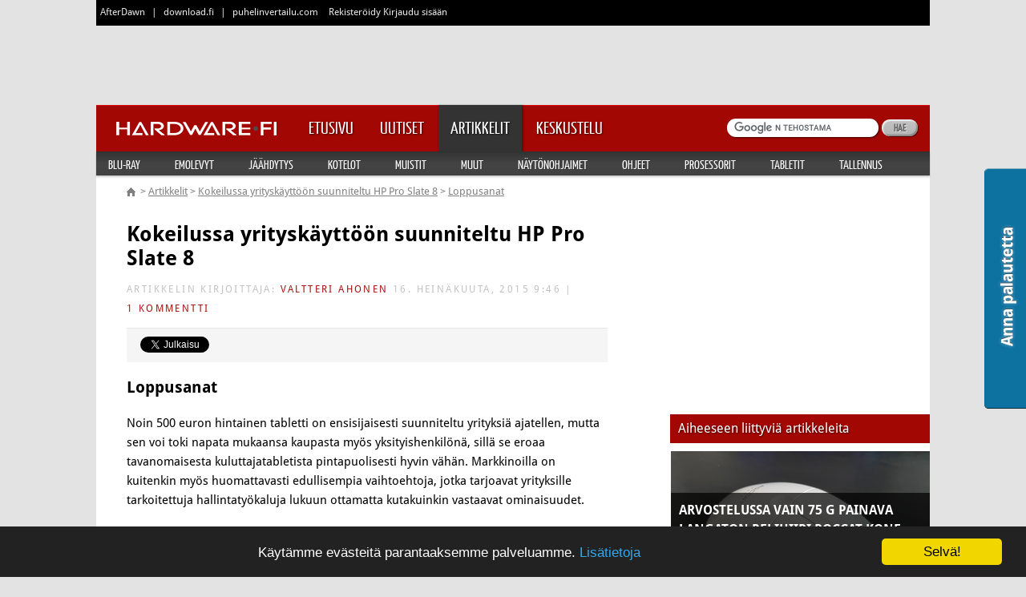

--- FILE ---
content_type: text/html;charset=windows-1252
request_url: https://www.hardware.fi/artikkelit/artikkeli.cfm/kokeilussa-yrityskayttoon-suunniteltu-hp-pro-slate-8/4
body_size: 24715
content:





	


	

<!DOCTYPE HTML>
<html lang="fi">
	<head>
		<meta charset="windows-1252">
		<meta name="viewport" content="width=device-width, initial-scale=1">
        <link rel="shortcut icon" href="https://cdn.afterdawn.fi/thg_v2/images/hardware-16px.ico" sizes="16x16" type="image/x-icon" />
        <link rel="shortcut icon" href="https://cdn.afterdawn.fi/thg_v2/images/hardware-32px.ico" sizes="32x32" type="image/x-icon" />
        <link rel="shortcut icon" href="https://cdn.afterdawn.fi/thg_v2/images/hardware-48px.ico" sizes="48x48" type="image/x-icon" />
		
			
			
<script type="text/javascript">(window.NREUM||(NREUM={})).init={ajax:{deny_list:["bam.nr-data.net"]},feature_flags:["soft_nav"]};(window.NREUM||(NREUM={})).loader_config={licenseKey:"a60c345c66",applicationID:"68128913",browserID:"73307292"};;/*! For license information please see nr-loader-rum-1.308.0.min.js.LICENSE.txt */
(()=>{var e,t,r={163:(e,t,r)=>{"use strict";r.d(t,{j:()=>E});var n=r(384),i=r(1741);var a=r(2555);r(860).K7.genericEvents;const s="experimental.resources",o="register",c=e=>{if(!e||"string"!=typeof e)return!1;try{document.createDocumentFragment().querySelector(e)}catch{return!1}return!0};var d=r(2614),u=r(944),l=r(8122);const f="[data-nr-mask]",g=e=>(0,l.a)(e,(()=>{const e={feature_flags:[],experimental:{allow_registered_children:!1,resources:!1},mask_selector:"*",block_selector:"[data-nr-block]",mask_input_options:{color:!1,date:!1,"datetime-local":!1,email:!1,month:!1,number:!1,range:!1,search:!1,tel:!1,text:!1,time:!1,url:!1,week:!1,textarea:!1,select:!1,password:!0}};return{ajax:{deny_list:void 0,block_internal:!0,enabled:!0,autoStart:!0},api:{get allow_registered_children(){return e.feature_flags.includes(o)||e.experimental.allow_registered_children},set allow_registered_children(t){e.experimental.allow_registered_children=t},duplicate_registered_data:!1},browser_consent_mode:{enabled:!1},distributed_tracing:{enabled:void 0,exclude_newrelic_header:void 0,cors_use_newrelic_header:void 0,cors_use_tracecontext_headers:void 0,allowed_origins:void 0},get feature_flags(){return e.feature_flags},set feature_flags(t){e.feature_flags=t},generic_events:{enabled:!0,autoStart:!0},harvest:{interval:30},jserrors:{enabled:!0,autoStart:!0},logging:{enabled:!0,autoStart:!0},metrics:{enabled:!0,autoStart:!0},obfuscate:void 0,page_action:{enabled:!0},page_view_event:{enabled:!0,autoStart:!0},page_view_timing:{enabled:!0,autoStart:!0},performance:{capture_marks:!1,capture_measures:!1,capture_detail:!0,resources:{get enabled(){return e.feature_flags.includes(s)||e.experimental.resources},set enabled(t){e.experimental.resources=t},asset_types:[],first_party_domains:[],ignore_newrelic:!0}},privacy:{cookies_enabled:!0},proxy:{assets:void 0,beacon:void 0},session:{expiresMs:d.wk,inactiveMs:d.BB},session_replay:{autoStart:!0,enabled:!1,preload:!1,sampling_rate:10,error_sampling_rate:100,collect_fonts:!1,inline_images:!1,fix_stylesheets:!0,mask_all_inputs:!0,get mask_text_selector(){return e.mask_selector},set mask_text_selector(t){c(t)?e.mask_selector="".concat(t,",").concat(f):""===t||null===t?e.mask_selector=f:(0,u.R)(5,t)},get block_class(){return"nr-block"},get ignore_class(){return"nr-ignore"},get mask_text_class(){return"nr-mask"},get block_selector(){return e.block_selector},set block_selector(t){c(t)?e.block_selector+=",".concat(t):""!==t&&(0,u.R)(6,t)},get mask_input_options(){return e.mask_input_options},set mask_input_options(t){t&&"object"==typeof t?e.mask_input_options={...t,password:!0}:(0,u.R)(7,t)}},session_trace:{enabled:!0,autoStart:!0},soft_navigations:{enabled:!0,autoStart:!0},spa:{enabled:!0,autoStart:!0},ssl:void 0,user_actions:{enabled:!0,elementAttributes:["id","className","tagName","type"]}}})());var p=r(6154),m=r(9324);let h=0;const v={buildEnv:m.F3,distMethod:m.Xs,version:m.xv,originTime:p.WN},b={consented:!1},y={appMetadata:{},get consented(){return this.session?.state?.consent||b.consented},set consented(e){b.consented=e},customTransaction:void 0,denyList:void 0,disabled:!1,harvester:void 0,isolatedBacklog:!1,isRecording:!1,loaderType:void 0,maxBytes:3e4,obfuscator:void 0,onerror:void 0,ptid:void 0,releaseIds:{},session:void 0,timeKeeper:void 0,registeredEntities:[],jsAttributesMetadata:{bytes:0},get harvestCount(){return++h}},_=e=>{const t=(0,l.a)(e,y),r=Object.keys(v).reduce((e,t)=>(e[t]={value:v[t],writable:!1,configurable:!0,enumerable:!0},e),{});return Object.defineProperties(t,r)};var w=r(5701);const x=e=>{const t=e.startsWith("http");e+="/",r.p=t?e:"https://"+e};var R=r(7836),k=r(3241);const A={accountID:void 0,trustKey:void 0,agentID:void 0,licenseKey:void 0,applicationID:void 0,xpid:void 0},S=e=>(0,l.a)(e,A),T=new Set;function E(e,t={},r,s){let{init:o,info:c,loader_config:d,runtime:u={},exposed:l=!0}=t;if(!c){const e=(0,n.pV)();o=e.init,c=e.info,d=e.loader_config}e.init=g(o||{}),e.loader_config=S(d||{}),c.jsAttributes??={},p.bv&&(c.jsAttributes.isWorker=!0),e.info=(0,a.D)(c);const f=e.init,m=[c.beacon,c.errorBeacon];T.has(e.agentIdentifier)||(f.proxy.assets&&(x(f.proxy.assets),m.push(f.proxy.assets)),f.proxy.beacon&&m.push(f.proxy.beacon),e.beacons=[...m],function(e){const t=(0,n.pV)();Object.getOwnPropertyNames(i.W.prototype).forEach(r=>{const n=i.W.prototype[r];if("function"!=typeof n||"constructor"===n)return;let a=t[r];e[r]&&!1!==e.exposed&&"micro-agent"!==e.runtime?.loaderType&&(t[r]=(...t)=>{const n=e[r](...t);return a?a(...t):n})})}(e),(0,n.US)("activatedFeatures",w.B)),u.denyList=[...f.ajax.deny_list||[],...f.ajax.block_internal?m:[]],u.ptid=e.agentIdentifier,u.loaderType=r,e.runtime=_(u),T.has(e.agentIdentifier)||(e.ee=R.ee.get(e.agentIdentifier),e.exposed=l,(0,k.W)({agentIdentifier:e.agentIdentifier,drained:!!w.B?.[e.agentIdentifier],type:"lifecycle",name:"initialize",feature:void 0,data:e.config})),T.add(e.agentIdentifier)}},384:(e,t,r)=>{"use strict";r.d(t,{NT:()=>s,US:()=>u,Zm:()=>o,bQ:()=>d,dV:()=>c,pV:()=>l});var n=r(6154),i=r(1863),a=r(1910);const s={beacon:"bam.nr-data.net",errorBeacon:"bam.nr-data.net"};function o(){return n.gm.NREUM||(n.gm.NREUM={}),void 0===n.gm.newrelic&&(n.gm.newrelic=n.gm.NREUM),n.gm.NREUM}function c(){let e=o();return e.o||(e.o={ST:n.gm.setTimeout,SI:n.gm.setImmediate||n.gm.setInterval,CT:n.gm.clearTimeout,XHR:n.gm.XMLHttpRequest,REQ:n.gm.Request,EV:n.gm.Event,PR:n.gm.Promise,MO:n.gm.MutationObserver,FETCH:n.gm.fetch,WS:n.gm.WebSocket},(0,a.i)(...Object.values(e.o))),e}function d(e,t){let r=o();r.initializedAgents??={},t.initializedAt={ms:(0,i.t)(),date:new Date},r.initializedAgents[e]=t}function u(e,t){o()[e]=t}function l(){return function(){let e=o();const t=e.info||{};e.info={beacon:s.beacon,errorBeacon:s.errorBeacon,...t}}(),function(){let e=o();const t=e.init||{};e.init={...t}}(),c(),function(){let e=o();const t=e.loader_config||{};e.loader_config={...t}}(),o()}},782:(e,t,r)=>{"use strict";r.d(t,{T:()=>n});const n=r(860).K7.pageViewTiming},860:(e,t,r)=>{"use strict";r.d(t,{$J:()=>u,K7:()=>c,P3:()=>d,XX:()=>i,Yy:()=>o,df:()=>a,qY:()=>n,v4:()=>s});const n="events",i="jserrors",a="browser/blobs",s="rum",o="browser/logs",c={ajax:"ajax",genericEvents:"generic_events",jserrors:i,logging:"logging",metrics:"metrics",pageAction:"page_action",pageViewEvent:"page_view_event",pageViewTiming:"page_view_timing",sessionReplay:"session_replay",sessionTrace:"session_trace",softNav:"soft_navigations",spa:"spa"},d={[c.pageViewEvent]:1,[c.pageViewTiming]:2,[c.metrics]:3,[c.jserrors]:4,[c.spa]:5,[c.ajax]:6,[c.sessionTrace]:7,[c.softNav]:8,[c.sessionReplay]:9,[c.logging]:10,[c.genericEvents]:11},u={[c.pageViewEvent]:s,[c.pageViewTiming]:n,[c.ajax]:n,[c.spa]:n,[c.softNav]:n,[c.metrics]:i,[c.jserrors]:i,[c.sessionTrace]:a,[c.sessionReplay]:a,[c.logging]:o,[c.genericEvents]:"ins"}},944:(e,t,r)=>{"use strict";r.d(t,{R:()=>i});var n=r(3241);function i(e,t){"function"==typeof console.debug&&(console.debug("New Relic Warning: https://github.com/newrelic/newrelic-browser-agent/blob/main/docs/warning-codes.md#".concat(e),t),(0,n.W)({agentIdentifier:null,drained:null,type:"data",name:"warn",feature:"warn",data:{code:e,secondary:t}}))}},1687:(e,t,r)=>{"use strict";r.d(t,{Ak:()=>d,Ze:()=>f,x3:()=>u});var n=r(3241),i=r(7836),a=r(3606),s=r(860),o=r(2646);const c={};function d(e,t){const r={staged:!1,priority:s.P3[t]||0};l(e),c[e].get(t)||c[e].set(t,r)}function u(e,t){e&&c[e]&&(c[e].get(t)&&c[e].delete(t),p(e,t,!1),c[e].size&&g(e))}function l(e){if(!e)throw new Error("agentIdentifier required");c[e]||(c[e]=new Map)}function f(e="",t="feature",r=!1){if(l(e),!e||!c[e].get(t)||r)return p(e,t);c[e].get(t).staged=!0,g(e)}function g(e){const t=Array.from(c[e]);t.every(([e,t])=>t.staged)&&(t.sort((e,t)=>e[1].priority-t[1].priority),t.forEach(([t])=>{c[e].delete(t),p(e,t)}))}function p(e,t,r=!0){const s=e?i.ee.get(e):i.ee,c=a.i.handlers;if(!s.aborted&&s.backlog&&c){if((0,n.W)({agentIdentifier:e,type:"lifecycle",name:"drain",feature:t}),r){const e=s.backlog[t],r=c[t];if(r){for(let t=0;e&&t<e.length;++t)m(e[t],r);Object.entries(r).forEach(([e,t])=>{Object.values(t||{}).forEach(t=>{t[0]?.on&&t[0]?.context()instanceof o.y&&t[0].on(e,t[1])})})}}s.isolatedBacklog||delete c[t],s.backlog[t]=null,s.emit("drain-"+t,[])}}function m(e,t){var r=e[1];Object.values(t[r]||{}).forEach(t=>{var r=e[0];if(t[0]===r){var n=t[1],i=e[3],a=e[2];n.apply(i,a)}})}},1738:(e,t,r)=>{"use strict";r.d(t,{U:()=>g,Y:()=>f});var n=r(3241),i=r(9908),a=r(1863),s=r(944),o=r(5701),c=r(3969),d=r(8362),u=r(860),l=r(4261);function f(e,t,r,a){const f=a||r;!f||f[e]&&f[e]!==d.d.prototype[e]||(f[e]=function(){(0,i.p)(c.xV,["API/"+e+"/called"],void 0,u.K7.metrics,r.ee),(0,n.W)({agentIdentifier:r.agentIdentifier,drained:!!o.B?.[r.agentIdentifier],type:"data",name:"api",feature:l.Pl+e,data:{}});try{return t.apply(this,arguments)}catch(e){(0,s.R)(23,e)}})}function g(e,t,r,n,s){const o=e.info;null===r?delete o.jsAttributes[t]:o.jsAttributes[t]=r,(s||null===r)&&(0,i.p)(l.Pl+n,[(0,a.t)(),t,r],void 0,"session",e.ee)}},1741:(e,t,r)=>{"use strict";r.d(t,{W:()=>a});var n=r(944),i=r(4261);class a{#e(e,...t){if(this[e]!==a.prototype[e])return this[e](...t);(0,n.R)(35,e)}addPageAction(e,t){return this.#e(i.hG,e,t)}register(e){return this.#e(i.eY,e)}recordCustomEvent(e,t){return this.#e(i.fF,e,t)}setPageViewName(e,t){return this.#e(i.Fw,e,t)}setCustomAttribute(e,t,r){return this.#e(i.cD,e,t,r)}noticeError(e,t){return this.#e(i.o5,e,t)}setUserId(e,t=!1){return this.#e(i.Dl,e,t)}setApplicationVersion(e){return this.#e(i.nb,e)}setErrorHandler(e){return this.#e(i.bt,e)}addRelease(e,t){return this.#e(i.k6,e,t)}log(e,t){return this.#e(i.$9,e,t)}start(){return this.#e(i.d3)}finished(e){return this.#e(i.BL,e)}recordReplay(){return this.#e(i.CH)}pauseReplay(){return this.#e(i.Tb)}addToTrace(e){return this.#e(i.U2,e)}setCurrentRouteName(e){return this.#e(i.PA,e)}interaction(e){return this.#e(i.dT,e)}wrapLogger(e,t,r){return this.#e(i.Wb,e,t,r)}measure(e,t){return this.#e(i.V1,e,t)}consent(e){return this.#e(i.Pv,e)}}},1863:(e,t,r)=>{"use strict";function n(){return Math.floor(performance.now())}r.d(t,{t:()=>n})},1910:(e,t,r)=>{"use strict";r.d(t,{i:()=>a});var n=r(944);const i=new Map;function a(...e){return e.every(e=>{if(i.has(e))return i.get(e);const t="function"==typeof e?e.toString():"",r=t.includes("[native code]"),a=t.includes("nrWrapper");return r||a||(0,n.R)(64,e?.name||t),i.set(e,r),r})}},2555:(e,t,r)=>{"use strict";r.d(t,{D:()=>o,f:()=>s});var n=r(384),i=r(8122);const a={beacon:n.NT.beacon,errorBeacon:n.NT.errorBeacon,licenseKey:void 0,applicationID:void 0,sa:void 0,queueTime:void 0,applicationTime:void 0,ttGuid:void 0,user:void 0,account:void 0,product:void 0,extra:void 0,jsAttributes:{},userAttributes:void 0,atts:void 0,transactionName:void 0,tNamePlain:void 0};function s(e){try{return!!e.licenseKey&&!!e.errorBeacon&&!!e.applicationID}catch(e){return!1}}const o=e=>(0,i.a)(e,a)},2614:(e,t,r)=>{"use strict";r.d(t,{BB:()=>s,H3:()=>n,g:()=>d,iL:()=>c,tS:()=>o,uh:()=>i,wk:()=>a});const n="NRBA",i="SESSION",a=144e5,s=18e5,o={STARTED:"session-started",PAUSE:"session-pause",RESET:"session-reset",RESUME:"session-resume",UPDATE:"session-update"},c={SAME_TAB:"same-tab",CROSS_TAB:"cross-tab"},d={OFF:0,FULL:1,ERROR:2}},2646:(e,t,r)=>{"use strict";r.d(t,{y:()=>n});class n{constructor(e){this.contextId=e}}},2843:(e,t,r)=>{"use strict";r.d(t,{G:()=>a,u:()=>i});var n=r(3878);function i(e,t=!1,r,i){(0,n.DD)("visibilitychange",function(){if(t)return void("hidden"===document.visibilityState&&e());e(document.visibilityState)},r,i)}function a(e,t,r){(0,n.sp)("pagehide",e,t,r)}},3241:(e,t,r)=>{"use strict";r.d(t,{W:()=>a});var n=r(6154);const i="newrelic";function a(e={}){try{n.gm.dispatchEvent(new CustomEvent(i,{detail:e}))}catch(e){}}},3606:(e,t,r)=>{"use strict";r.d(t,{i:()=>a});var n=r(9908);a.on=s;var i=a.handlers={};function a(e,t,r,a){s(a||n.d,i,e,t,r)}function s(e,t,r,i,a){a||(a="feature"),e||(e=n.d);var s=t[a]=t[a]||{};(s[r]=s[r]||[]).push([e,i])}},3878:(e,t,r)=>{"use strict";function n(e,t){return{capture:e,passive:!1,signal:t}}function i(e,t,r=!1,i){window.addEventListener(e,t,n(r,i))}function a(e,t,r=!1,i){document.addEventListener(e,t,n(r,i))}r.d(t,{DD:()=>a,jT:()=>n,sp:()=>i})},3969:(e,t,r)=>{"use strict";r.d(t,{TZ:()=>n,XG:()=>o,rs:()=>i,xV:()=>s,z_:()=>a});const n=r(860).K7.metrics,i="sm",a="cm",s="storeSupportabilityMetrics",o="storeEventMetrics"},4234:(e,t,r)=>{"use strict";r.d(t,{W:()=>a});var n=r(7836),i=r(1687);class a{constructor(e,t){this.agentIdentifier=e,this.ee=n.ee.get(e),this.featureName=t,this.blocked=!1}deregisterDrain(){(0,i.x3)(this.agentIdentifier,this.featureName)}}},4261:(e,t,r)=>{"use strict";r.d(t,{$9:()=>d,BL:()=>o,CH:()=>g,Dl:()=>_,Fw:()=>y,PA:()=>h,Pl:()=>n,Pv:()=>k,Tb:()=>l,U2:()=>a,V1:()=>R,Wb:()=>x,bt:()=>b,cD:()=>v,d3:()=>w,dT:()=>c,eY:()=>p,fF:()=>f,hG:()=>i,k6:()=>s,nb:()=>m,o5:()=>u});const n="api-",i="addPageAction",a="addToTrace",s="addRelease",o="finished",c="interaction",d="log",u="noticeError",l="pauseReplay",f="recordCustomEvent",g="recordReplay",p="register",m="setApplicationVersion",h="setCurrentRouteName",v="setCustomAttribute",b="setErrorHandler",y="setPageViewName",_="setUserId",w="start",x="wrapLogger",R="measure",k="consent"},5289:(e,t,r)=>{"use strict";r.d(t,{GG:()=>s,Qr:()=>c,sB:()=>o});var n=r(3878),i=r(6389);function a(){return"undefined"==typeof document||"complete"===document.readyState}function s(e,t){if(a())return e();const r=(0,i.J)(e),s=setInterval(()=>{a()&&(clearInterval(s),r())},500);(0,n.sp)("load",r,t)}function o(e){if(a())return e();(0,n.DD)("DOMContentLoaded",e)}function c(e){if(a())return e();(0,n.sp)("popstate",e)}},5607:(e,t,r)=>{"use strict";r.d(t,{W:()=>n});const n=(0,r(9566).bz)()},5701:(e,t,r)=>{"use strict";r.d(t,{B:()=>a,t:()=>s});var n=r(3241);const i=new Set,a={};function s(e,t){const r=t.agentIdentifier;a[r]??={},e&&"object"==typeof e&&(i.has(r)||(t.ee.emit("rumresp",[e]),a[r]=e,i.add(r),(0,n.W)({agentIdentifier:r,loaded:!0,drained:!0,type:"lifecycle",name:"load",feature:void 0,data:e})))}},6154:(e,t,r)=>{"use strict";r.d(t,{OF:()=>c,RI:()=>i,WN:()=>u,bv:()=>a,eN:()=>l,gm:()=>s,mw:()=>o,sb:()=>d});var n=r(1863);const i="undefined"!=typeof window&&!!window.document,a="undefined"!=typeof WorkerGlobalScope&&("undefined"!=typeof self&&self instanceof WorkerGlobalScope&&self.navigator instanceof WorkerNavigator||"undefined"!=typeof globalThis&&globalThis instanceof WorkerGlobalScope&&globalThis.navigator instanceof WorkerNavigator),s=i?window:"undefined"!=typeof WorkerGlobalScope&&("undefined"!=typeof self&&self instanceof WorkerGlobalScope&&self||"undefined"!=typeof globalThis&&globalThis instanceof WorkerGlobalScope&&globalThis),o=Boolean("hidden"===s?.document?.visibilityState),c=/iPad|iPhone|iPod/.test(s.navigator?.userAgent),d=c&&"undefined"==typeof SharedWorker,u=((()=>{const e=s.navigator?.userAgent?.match(/Firefox[/\s](\d+\.\d+)/);Array.isArray(e)&&e.length>=2&&e[1]})(),Date.now()-(0,n.t)()),l=()=>"undefined"!=typeof PerformanceNavigationTiming&&s?.performance?.getEntriesByType("navigation")?.[0]?.responseStart},6389:(e,t,r)=>{"use strict";function n(e,t=500,r={}){const n=r?.leading||!1;let i;return(...r)=>{n&&void 0===i&&(e.apply(this,r),i=setTimeout(()=>{i=clearTimeout(i)},t)),n||(clearTimeout(i),i=setTimeout(()=>{e.apply(this,r)},t))}}function i(e){let t=!1;return(...r)=>{t||(t=!0,e.apply(this,r))}}r.d(t,{J:()=>i,s:()=>n})},6630:(e,t,r)=>{"use strict";r.d(t,{T:()=>n});const n=r(860).K7.pageViewEvent},7699:(e,t,r)=>{"use strict";r.d(t,{It:()=>a,KC:()=>o,No:()=>i,qh:()=>s});var n=r(860);const i=16e3,a=1e6,s="SESSION_ERROR",o={[n.K7.logging]:!0,[n.K7.genericEvents]:!1,[n.K7.jserrors]:!1,[n.K7.ajax]:!1}},7836:(e,t,r)=>{"use strict";r.d(t,{P:()=>o,ee:()=>c});var n=r(384),i=r(8990),a=r(2646),s=r(5607);const o="nr@context:".concat(s.W),c=function e(t,r){var n={},s={},u={},l=!1;try{l=16===r.length&&d.initializedAgents?.[r]?.runtime.isolatedBacklog}catch(e){}var f={on:p,addEventListener:p,removeEventListener:function(e,t){var r=n[e];if(!r)return;for(var i=0;i<r.length;i++)r[i]===t&&r.splice(i,1)},emit:function(e,r,n,i,a){!1!==a&&(a=!0);if(c.aborted&&!i)return;t&&a&&t.emit(e,r,n);var o=g(n);m(e).forEach(e=>{e.apply(o,r)});var d=v()[s[e]];d&&d.push([f,e,r,o]);return o},get:h,listeners:m,context:g,buffer:function(e,t){const r=v();if(t=t||"feature",f.aborted)return;Object.entries(e||{}).forEach(([e,n])=>{s[n]=t,t in r||(r[t]=[])})},abort:function(){f._aborted=!0,Object.keys(f.backlog).forEach(e=>{delete f.backlog[e]})},isBuffering:function(e){return!!v()[s[e]]},debugId:r,backlog:l?{}:t&&"object"==typeof t.backlog?t.backlog:{},isolatedBacklog:l};return Object.defineProperty(f,"aborted",{get:()=>{let e=f._aborted||!1;return e||(t&&(e=t.aborted),e)}}),f;function g(e){return e&&e instanceof a.y?e:e?(0,i.I)(e,o,()=>new a.y(o)):new a.y(o)}function p(e,t){n[e]=m(e).concat(t)}function m(e){return n[e]||[]}function h(t){return u[t]=u[t]||e(f,t)}function v(){return f.backlog}}(void 0,"globalEE"),d=(0,n.Zm)();d.ee||(d.ee=c)},8122:(e,t,r)=>{"use strict";r.d(t,{a:()=>i});var n=r(944);function i(e,t){try{if(!e||"object"!=typeof e)return(0,n.R)(3);if(!t||"object"!=typeof t)return(0,n.R)(4);const r=Object.create(Object.getPrototypeOf(t),Object.getOwnPropertyDescriptors(t)),a=0===Object.keys(r).length?e:r;for(let s in a)if(void 0!==e[s])try{if(null===e[s]){r[s]=null;continue}Array.isArray(e[s])&&Array.isArray(t[s])?r[s]=Array.from(new Set([...e[s],...t[s]])):"object"==typeof e[s]&&"object"==typeof t[s]?r[s]=i(e[s],t[s]):r[s]=e[s]}catch(e){r[s]||(0,n.R)(1,e)}return r}catch(e){(0,n.R)(2,e)}}},8362:(e,t,r)=>{"use strict";r.d(t,{d:()=>a});var n=r(9566),i=r(1741);class a extends i.W{agentIdentifier=(0,n.LA)(16)}},8374:(e,t,r)=>{r.nc=(()=>{try{return document?.currentScript?.nonce}catch(e){}return""})()},8990:(e,t,r)=>{"use strict";r.d(t,{I:()=>i});var n=Object.prototype.hasOwnProperty;function i(e,t,r){if(n.call(e,t))return e[t];var i=r();if(Object.defineProperty&&Object.keys)try{return Object.defineProperty(e,t,{value:i,writable:!0,enumerable:!1}),i}catch(e){}return e[t]=i,i}},9324:(e,t,r)=>{"use strict";r.d(t,{F3:()=>i,Xs:()=>a,xv:()=>n});const n="1.308.0",i="PROD",a="CDN"},9566:(e,t,r)=>{"use strict";r.d(t,{LA:()=>o,bz:()=>s});var n=r(6154);const i="xxxxxxxx-xxxx-4xxx-yxxx-xxxxxxxxxxxx";function a(e,t){return e?15&e[t]:16*Math.random()|0}function s(){const e=n.gm?.crypto||n.gm?.msCrypto;let t,r=0;return e&&e.getRandomValues&&(t=e.getRandomValues(new Uint8Array(30))),i.split("").map(e=>"x"===e?a(t,r++).toString(16):"y"===e?(3&a()|8).toString(16):e).join("")}function o(e){const t=n.gm?.crypto||n.gm?.msCrypto;let r,i=0;t&&t.getRandomValues&&(r=t.getRandomValues(new Uint8Array(e)));const s=[];for(var o=0;o<e;o++)s.push(a(r,i++).toString(16));return s.join("")}},9908:(e,t,r)=>{"use strict";r.d(t,{d:()=>n,p:()=>i});var n=r(7836).ee.get("handle");function i(e,t,r,i,a){a?(a.buffer([e],i),a.emit(e,t,r)):(n.buffer([e],i),n.emit(e,t,r))}}},n={};function i(e){var t=n[e];if(void 0!==t)return t.exports;var a=n[e]={exports:{}};return r[e](a,a.exports,i),a.exports}i.m=r,i.d=(e,t)=>{for(var r in t)i.o(t,r)&&!i.o(e,r)&&Object.defineProperty(e,r,{enumerable:!0,get:t[r]})},i.f={},i.e=e=>Promise.all(Object.keys(i.f).reduce((t,r)=>(i.f[r](e,t),t),[])),i.u=e=>"nr-rum-1.308.0.min.js",i.o=(e,t)=>Object.prototype.hasOwnProperty.call(e,t),e={},t="NRBA-1.308.0.PROD:",i.l=(r,n,a,s)=>{if(e[r])e[r].push(n);else{var o,c;if(void 0!==a)for(var d=document.getElementsByTagName("script"),u=0;u<d.length;u++){var l=d[u];if(l.getAttribute("src")==r||l.getAttribute("data-webpack")==t+a){o=l;break}}if(!o){c=!0;var f={296:"sha512-+MIMDsOcckGXa1EdWHqFNv7P+JUkd5kQwCBr3KE6uCvnsBNUrdSt4a/3/L4j4TxtnaMNjHpza2/erNQbpacJQA=="};(o=document.createElement("script")).charset="utf-8",i.nc&&o.setAttribute("nonce",i.nc),o.setAttribute("data-webpack",t+a),o.src=r,0!==o.src.indexOf(window.location.origin+"/")&&(o.crossOrigin="anonymous"),f[s]&&(o.integrity=f[s])}e[r]=[n];var g=(t,n)=>{o.onerror=o.onload=null,clearTimeout(p);var i=e[r];if(delete e[r],o.parentNode&&o.parentNode.removeChild(o),i&&i.forEach(e=>e(n)),t)return t(n)},p=setTimeout(g.bind(null,void 0,{type:"timeout",target:o}),12e4);o.onerror=g.bind(null,o.onerror),o.onload=g.bind(null,o.onload),c&&document.head.appendChild(o)}},i.r=e=>{"undefined"!=typeof Symbol&&Symbol.toStringTag&&Object.defineProperty(e,Symbol.toStringTag,{value:"Module"}),Object.defineProperty(e,"__esModule",{value:!0})},i.p="https://js-agent.newrelic.com/",(()=>{var e={374:0,840:0};i.f.j=(t,r)=>{var n=i.o(e,t)?e[t]:void 0;if(0!==n)if(n)r.push(n[2]);else{var a=new Promise((r,i)=>n=e[t]=[r,i]);r.push(n[2]=a);var s=i.p+i.u(t),o=new Error;i.l(s,r=>{if(i.o(e,t)&&(0!==(n=e[t])&&(e[t]=void 0),n)){var a=r&&("load"===r.type?"missing":r.type),s=r&&r.target&&r.target.src;o.message="Loading chunk "+t+" failed: ("+a+": "+s+")",o.name="ChunkLoadError",o.type=a,o.request=s,n[1](o)}},"chunk-"+t,t)}};var t=(t,r)=>{var n,a,[s,o,c]=r,d=0;if(s.some(t=>0!==e[t])){for(n in o)i.o(o,n)&&(i.m[n]=o[n]);if(c)c(i)}for(t&&t(r);d<s.length;d++)a=s[d],i.o(e,a)&&e[a]&&e[a][0](),e[a]=0},r=self["webpackChunk:NRBA-1.308.0.PROD"]=self["webpackChunk:NRBA-1.308.0.PROD"]||[];r.forEach(t.bind(null,0)),r.push=t.bind(null,r.push.bind(r))})(),(()=>{"use strict";i(8374);var e=i(8362),t=i(860);const r=Object.values(t.K7);var n=i(163);var a=i(9908),s=i(1863),o=i(4261),c=i(1738);var d=i(1687),u=i(4234),l=i(5289),f=i(6154),g=i(944),p=i(384);const m=e=>f.RI&&!0===e?.privacy.cookies_enabled;function h(e){return!!(0,p.dV)().o.MO&&m(e)&&!0===e?.session_trace.enabled}var v=i(6389),b=i(7699);class y extends u.W{constructor(e,t){super(e.agentIdentifier,t),this.agentRef=e,this.abortHandler=void 0,this.featAggregate=void 0,this.loadedSuccessfully=void 0,this.onAggregateImported=new Promise(e=>{this.loadedSuccessfully=e}),this.deferred=Promise.resolve(),!1===e.init[this.featureName].autoStart?this.deferred=new Promise((t,r)=>{this.ee.on("manual-start-all",(0,v.J)(()=>{(0,d.Ak)(e.agentIdentifier,this.featureName),t()}))}):(0,d.Ak)(e.agentIdentifier,t)}importAggregator(e,t,r={}){if(this.featAggregate)return;const n=async()=>{let n;await this.deferred;try{if(m(e.init)){const{setupAgentSession:t}=await i.e(296).then(i.bind(i,3305));n=t(e)}}catch(e){(0,g.R)(20,e),this.ee.emit("internal-error",[e]),(0,a.p)(b.qh,[e],void 0,this.featureName,this.ee)}try{if(!this.#t(this.featureName,n,e.init))return(0,d.Ze)(this.agentIdentifier,this.featureName),void this.loadedSuccessfully(!1);const{Aggregate:i}=await t();this.featAggregate=new i(e,r),e.runtime.harvester.initializedAggregates.push(this.featAggregate),this.loadedSuccessfully(!0)}catch(e){(0,g.R)(34,e),this.abortHandler?.(),(0,d.Ze)(this.agentIdentifier,this.featureName,!0),this.loadedSuccessfully(!1),this.ee&&this.ee.abort()}};f.RI?(0,l.GG)(()=>n(),!0):n()}#t(e,r,n){if(this.blocked)return!1;switch(e){case t.K7.sessionReplay:return h(n)&&!!r;case t.K7.sessionTrace:return!!r;default:return!0}}}var _=i(6630),w=i(2614),x=i(3241);class R extends y{static featureName=_.T;constructor(e){var t;super(e,_.T),this.setupInspectionEvents(e.agentIdentifier),t=e,(0,c.Y)(o.Fw,function(e,r){"string"==typeof e&&("/"!==e.charAt(0)&&(e="/"+e),t.runtime.customTransaction=(r||"http://custom.transaction")+e,(0,a.p)(o.Pl+o.Fw,[(0,s.t)()],void 0,void 0,t.ee))},t),this.importAggregator(e,()=>i.e(296).then(i.bind(i,3943)))}setupInspectionEvents(e){const t=(t,r)=>{t&&(0,x.W)({agentIdentifier:e,timeStamp:t.timeStamp,loaded:"complete"===t.target.readyState,type:"window",name:r,data:t.target.location+""})};(0,l.sB)(e=>{t(e,"DOMContentLoaded")}),(0,l.GG)(e=>{t(e,"load")}),(0,l.Qr)(e=>{t(e,"navigate")}),this.ee.on(w.tS.UPDATE,(t,r)=>{(0,x.W)({agentIdentifier:e,type:"lifecycle",name:"session",data:r})})}}class k extends e.d{constructor(e){var t;(super(),f.gm)?(this.features={},(0,p.bQ)(this.agentIdentifier,this),this.desiredFeatures=new Set(e.features||[]),this.desiredFeatures.add(R),(0,n.j)(this,e,e.loaderType||"agent"),t=this,(0,c.Y)(o.cD,function(e,r,n=!1){if("string"==typeof e){if(["string","number","boolean"].includes(typeof r)||null===r)return(0,c.U)(t,e,r,o.cD,n);(0,g.R)(40,typeof r)}else(0,g.R)(39,typeof e)},t),function(e){(0,c.Y)(o.Dl,function(t,r=!1){if("string"!=typeof t&&null!==t)return void(0,g.R)(41,typeof t);const n=e.info.jsAttributes["enduser.id"];r&&null!=n&&n!==t?(0,a.p)(o.Pl+"setUserIdAndResetSession",[t],void 0,"session",e.ee):(0,c.U)(e,"enduser.id",t,o.Dl,!0)},e)}(this),function(e){(0,c.Y)(o.nb,function(t){if("string"==typeof t||null===t)return(0,c.U)(e,"application.version",t,o.nb,!1);(0,g.R)(42,typeof t)},e)}(this),function(e){(0,c.Y)(o.d3,function(){e.ee.emit("manual-start-all")},e)}(this),function(e){(0,c.Y)(o.Pv,function(t=!0){if("boolean"==typeof t){if((0,a.p)(o.Pl+o.Pv,[t],void 0,"session",e.ee),e.runtime.consented=t,t){const t=e.features.page_view_event;t.onAggregateImported.then(e=>{const r=t.featAggregate;e&&!r.sentRum&&r.sendRum()})}}else(0,g.R)(65,typeof t)},e)}(this),this.run()):(0,g.R)(21)}get config(){return{info:this.info,init:this.init,loader_config:this.loader_config,runtime:this.runtime}}get api(){return this}run(){try{const e=function(e){const t={};return r.forEach(r=>{t[r]=!!e[r]?.enabled}),t}(this.init),n=[...this.desiredFeatures];n.sort((e,r)=>t.P3[e.featureName]-t.P3[r.featureName]),n.forEach(r=>{if(!e[r.featureName]&&r.featureName!==t.K7.pageViewEvent)return;if(r.featureName===t.K7.spa)return void(0,g.R)(67);const n=function(e){switch(e){case t.K7.ajax:return[t.K7.jserrors];case t.K7.sessionTrace:return[t.K7.ajax,t.K7.pageViewEvent];case t.K7.sessionReplay:return[t.K7.sessionTrace];case t.K7.pageViewTiming:return[t.K7.pageViewEvent];default:return[]}}(r.featureName).filter(e=>!(e in this.features));n.length>0&&(0,g.R)(36,{targetFeature:r.featureName,missingDependencies:n}),this.features[r.featureName]=new r(this)})}catch(e){(0,g.R)(22,e);for(const e in this.features)this.features[e].abortHandler?.();const t=(0,p.Zm)();delete t.initializedAgents[this.agentIdentifier]?.features,delete this.sharedAggregator;return t.ee.get(this.agentIdentifier).abort(),!1}}}var A=i(2843),S=i(782);class T extends y{static featureName=S.T;constructor(e){super(e,S.T),f.RI&&((0,A.u)(()=>(0,a.p)("docHidden",[(0,s.t)()],void 0,S.T,this.ee),!0),(0,A.G)(()=>(0,a.p)("winPagehide",[(0,s.t)()],void 0,S.T,this.ee)),this.importAggregator(e,()=>i.e(296).then(i.bind(i,2117))))}}var E=i(3969);class I extends y{static featureName=E.TZ;constructor(e){super(e,E.TZ),f.RI&&document.addEventListener("securitypolicyviolation",e=>{(0,a.p)(E.xV,["Generic/CSPViolation/Detected"],void 0,this.featureName,this.ee)}),this.importAggregator(e,()=>i.e(296).then(i.bind(i,9623)))}}new k({features:[R,T,I],loaderType:"lite"})})()})();</script>
			
		
		
			<title>Loppusanat - Kokeilussa yrityskäyttöön suunniteltu HP Pro Slate 8</title>
		
		<link rel="stylesheet" href="https://cdn.afterdawn.fi/min/f=/thg_v2/styles/less/compiled/v2-default.css&2018020601" />
		<link rel="stylesheet" media="screen and (max-width: 800px)" href="https://cdn.afterdawn.fi/min/f=/thg_v2/styles/less/compiled/v2-phone.css&2018020601" />
		
			
				<link rel="stylesheet" media="screen and (min-width: 801px)" href="https://cdn.afterdawn.fi/min/f=/thg_v2/styles/less/compiled/v2-common.css&2018020601" />
			
		
		<link rel="stylesheet" href="https://cdn.afterdawn.fi/min/f=/js/3rd/jquery/fancyBox/jquery.fancybox.css,/js/3rd/jquery/fancyBox/helpers/jquery.fancybox-thumbs.css&214" />

		
		<meta http-equiv="Content-Language" content="fi" />
		<meta name="description" content="LoppusanatNoin 500 euron hintainen tabletti on ensisijaisesti suunniteltu yrityksiä ajatellen, mutta sen voi toki napata mukaansa kaupasta myös ..." />
		<meta name="keywords" content="HP, Pro Slate 8, android" />

		
			<link rel="alternate" type="application/rss+xml" href="http://feeds.afterdawn.com/afterdawn" title="AfterDawn: News" />
		
		
		

		
		


		<!--[if lt IE 9]>
			<script src="//html5shim.googlecode.com/svn/trunk/html5.js"></script>
		<![endif]-->
		
			<script src="https://ajax.googleapis.com/ajax/libs/jquery/1.12.4/jquery.min.js"></script>
<script type="text/javascript" src="https://cdn.afterdawn.fi/min/f=/js/basic.js&13"></script>
<script>
	AfterDawn.init({
		cdnHost : "https://cdn.afterdawn.fi",
		minimizer : "/min/f=",
		viewport : {
			width : $(window).width(),
			height : $(window).height(),
			skyLimit : 1150,
			topLeaderboardLimit : 801,
			showSky : $(window).width() >= 1150,
			showTopLeaderboard : $(window).width() >= 801
		},
		scripts : {
			thg : "/js/thg.js",
			lazyLoad : "/js/3rd/jquery/jquery.lazyload.js",
			timeago : "/js/3rd/jquery/timeago.js",
			timeagoLocale : "/js/3rd/jquery/locales/jquery.timeago.fi.js",
			fancybox : "/js/3rd/jquery/fancyBox/jquery.fancybox.js,/js/3rd/jquery/fancyBox/helpers/jquery.fancybox-thumbs.js"
		},
		versions : {
			thg : 8,
			lazyLoad : 184, // version 1.8.4
			timeago : 111, // version 0.11.1
			timeagoLocale : 2,
			fancybox : 214 // version 2.1.4
		}
		
	});
</script>

			
		
		
		
			<script type='text/javascript'>
			(function() {
			var useSSL = 'https:' == document.location.protocol;
			var src = (useSSL ? 'https:' : 'http:') +
			'//www.googletagservices.com/tag/js/gpt.js';
			document.write('<scr' + 'ipt src="' + src + '"></scr' + 'ipt>');
			})();
			</script>

			<script type='text/javascript'>
				googletag.pubads().setTargeting("site", "hardwarefi");
				googletag.pubads().setTargeting("stype", "guides");
				googletag.pubads().setTargeting("URL", encodeURIComponent(window.location.href));
				googletag.pubads().enableSyncRendering();
				googletag.pubads().collapseEmptyDivs();
			</script>
		
	
		<script type="text/javascript" src="https://cdn.afterdawn.fi/scripts/alternate_rows.js"></script><script type="text/javascript">addEvent(window, "load", alternate_init);</script>
	
			<meta property="og:title" content="Kokeilussa yrityskäyttöön suunniteltu HP Pro Slate 8" />
			<meta property="og:type" content="article" />
			<meta property="og:url" content="https://www.hardware.fi/artikkelit/artikkeli.cfm/kokeilussa-yrityskayttoon-suunniteltu-hp-pro-slate-8" />
				<meta property="og:image" content="https://cdn.afterdawn.fi/guides/promo/original/HP_Pro_Slate_8_front1_cover.jpg" /> 
			<meta property="og:site_name" content="Hardware.fi: Artikkelit" />
			<meta property="fb:admins" content="722839037" />
		
			<link rel="prev" href="/artikkelit/artikkeli.cfm/kokeilussa-yrityskayttoon-suunniteltu-hp-pro-slate-8/3" /> 
		<style>
			@media screen and (min-width: 1160px) {.levis-pal {
			opacity: .95;
			position: fixed;
			z-index: 1000;
			right: -10px;
			top: 50%;
			margin-top: -150px;
			display: block;
			width: 62px;
			height: 300px;
			background-image: url('[data-uri]');
			}
			.levis-pal:hover {
			opacity: 1;
			right: 0;
			margin-left: -10px;
			}.levis-pal.dk {
			background-image: url('[data-uri]');
			}
			}
		</style>

		
		

			<!-- Begin Cookie Consent plugin by Silktide - http://silktide.com/cookieconsent -->
			<script type="text/javascript">
				window.cookieconsent_options = {"message":"Käytämme evästeitä parantaaksemme palveluamme.","dismiss":"Selvä!","learnMore":"Lisätietoja","link":"https://dawn.fi/general/rekisteriseloste.cfm","theme":"dark-bottom"};
			</script>

			<script type="text/javascript" src="https://cdn.afterdawn.fi/js/cookieconsent.min.js"></script>
			<!-- End Cookie Consent plugin -->

		
		
		<script async='async' src='https://lwadm.com/lw/pbjs?pid=c4dda897-addc-4dd5-8d32-7eea81901c87'></script>
		<script type='text/javascript'>
			var lwhbim = lwhbim || {cmd:[]};
		</script>
		
	</head>

	<body>
		
		

		
		
			
		
		
			
				
					<a class="levis-pal fi" href="https://www.hardware.fi/general/palaute.cfm"></a>
				
			
			
				<script type="text/javascript"><!--//<![CDATA[
					var _gaq = _gaq || [];
					
						_gaq.push(['1._setAccount', 'U']);
						
							_gaq.push(['1._setDomainName', 'A']);
						
						_gaq.push(['1._setCustomVar',
							1,             // This custom var is set to slot 1.  Required parameter.
							'User Type',   // The name of the custom variable.  Required parameter.
							
							'Visitor',      // Sets the value of "User Type" to "Member" or "Visitor" depending on status.  Required parameter.
							
							2             // Sets the scope to session-level.  Optional parameter.
						]);
						_gaq.push(['1._trackPageview']);
						_gaq.push(['1._setSiteSpeedSampleRate', 50]);
					 
						_gaq.push(['2._setAccount', 'U']);
						
							_gaq.push(['2._setDomainName', 'A']);
						
						_gaq.push(['2._setCustomVar',
							1,             // This custom var is set to slot 1.  Required parameter.
							'User Type',   // The name of the custom variable.  Required parameter.
							
							'Visitor',      // Sets the value of "User Type" to "Member" or "Visitor" depending on status.  Required parameter.
							
							2             // Sets the scope to session-level.  Optional parameter.
						]);
						_gaq.push(['2._trackPageview']);
						_gaq.push(['2._setSiteSpeedSampleRate', 50]);
					 
					(function() {
						var ga = document.createElement('script');
						ga.src = ('https:' == document.location.protocol ? 'https://ssl' : 'http://www') + '.google-analytics.com/ga.js';
						ga.setAttribute('async', 'true');
						document.documentElement.firstChild.appendChild(ga);
						})();
				//]]>-->
				</script>
			
		
	<div id="container">
		<header id="site-header">
			<div class="afterdawn-network">
				<div class="header-wrapper">
					<input id="toggle-sites" type="checkbox" class="toggle-check" />
					<label id="toggle-sites-label" for="toggle-sites" class="toggle-label sites"><span>X</span></label>
					<nav class="site-selection">

						
							<a href="https://dawn.fi/">AfterDawn</a><span class="tween">|</span><a href="https://www.download.fi/">download.fi</a><span class="tween">|</span><a href="https://www.puhelinvertailu.com/">puhelinvertailu.com</a>
						

					</nav>

					

					

						<span class="login-box">

							
								

										<a class="new-user" href="https://kirjaudu.hardware.fi/create_new_account.cfm"><span>Rekisteröidy</span></a>

										<a class="toggle-label login" href="https://kirjaudu.hardware.fi/login.cfm"><span>Kirjaudu sisään</span></a>

										

								
							
						</span>

					

					
					
						<div class="top-fb-share-wrapper fi">
							<div class="fb-like" data-href="http://www.facebook.com/hardware.fi" data-send="false" data-layout="button_count" data-width="170" data-show-faces="false" data-font="segoe ui"></div>
						</div>
					

					

				</div>
			</div>
			<div class="top-ad-space">
				<div class="advertisement">
					
						
							
								<style>
	body div.top-ad-space {
		display: block !important;
	}
</style>
<div id='hardware_desktop-top'></div>
<div id='hardware_mobile-top'></div>
<script>
	var isMobile = (window.innerWidth ||
	document.documentElement.clientWidth ||
	document.body.clientWidth) < 1000;
	lwhbim.cmd.push(function() {
	lwhbim.loadAd({tagId: isMobile ? 'hardware_mobile-top' : 'hardware_desktop-top'});
	});
</script>

								
							
						
				</div>
			</div>

			

			
				<div id="sitewide-navigation" class="dockme hideme">
					<div class="header-wrapper">
					<a href="https://www.hardware.fi/" id="site-logo" title="Hardware.fi"><img src="https://cdn.afterdawn.fi/thg_v2/images/hardware.png" alt="Hardware.fi logo"/><span>Hardware.fi</span></a>
						
						
							
						
						<nav class="main-menu">
							<input type="checkbox" id="show-menu-link" />
							
		
		
			

					

						
							
							<a href="https://www.hardware.fi/" class="unselected home-icon"><span>Etusivu</span></a>

								


									

									

								

						
							
							<a href="https://www.hardware.fi/uutiset/" class="unselected"><span>Uutiset</span></a>

								


									

									

								

						
							
							<a href="https://www.hardware.fi/artikkelit/" class="selected"><span>Artikkelit</span></a>

								


									

									

								

						
							
							<a href="https://keskustelu.afterdawn.com/" class="unselected"><span>Keskustelu</span></a>

								


									

									

								

						

						

					

			
		
	
							<label id="show-menu-link-label" for="show-menu-link"></label>
							<label id="show-search-label-menu" for="show-search"></label>
						</nav>

						

							
	<div class="searchBox">
		<form action="/haku/hakutulokset.cfm" method="get" id="cse-search-box" class="sitewide-search">
			<input type="checkbox" id="show-search" />
			<label id="show-search-label" for="show-search"></label>
			<div>
				<input type="hidden" name="cx" value="007976064430744583596:jbenysqrw7k" />
				<input type="hidden" name="cof" value="FORID:11" />
				<input type="text" name="q" class="sitewide-search-box" value="" id="searchString" />
				<input type="hidden" name="ie" value="ISO-8859-1" />
				<input type="hidden" name="oe" value="ISO-8859-1" />
				<input type="submit" value="Hae" class="sitewide-search-submit" />
			</div>
		</form>
	</div>
	<script type="text/javascript" src="https://www.google.com/coop/cse/brand?form=cse-search-box&lang=fi"></script>
	

						

						
						
						
						
						<nav class="sub-menu">

										
											<a href="/artikkelit/artikkelit_aihealueittain.cfm/blu-ray" class="unselected">Blu-ray</a>
										
											<a href="/artikkelit/artikkelit_aihealueittain.cfm/emolevyt" class="unselected">Emolevyt</a>
										
											<a href="/artikkelit/artikkelit_aihealueittain.cfm/jaahdytys" class="unselected">Jäähdytys</a>
										
											<a href="/artikkelit/artikkelit_aihealueittain.cfm/kotelot" class="unselected">Kotelot</a>
										
											<a href="/artikkelit/artikkelit_aihealueittain.cfm/muistit" class="unselected">Muistit</a>
										
											<a href="/artikkelit/artikkelit_aihealueittain.cfm/muut" class="unselected">Muut</a>
										
											<a href="/artikkelit/artikkelit_aihealueittain.cfm/naytonohjaimet" class="unselected">Näytönohjaimet</a>
										
											<a href="/artikkelit/artikkelit_aihealueittain.cfm/ohjeet" class="unselected">Ohjeet</a>
										
											<a href="/artikkelit/artikkelit_aihealueittain.cfm/prosessorit" class="unselected">Prosessorit</a>
										
											<a href="/artikkelit/artikkelit_aihealueittain.cfm/tabletit" class="unselected">Tabletit</a>
										
											<a href="/artikkelit/artikkelit_aihealueittain.cfm/tallennus" class="unselected">Tallennus</a>
										

									 </nav>
						<span id="sitewide-navigation-close"></span>
					</div>
				</div>
			
		</header>


<div class="main-area">


	<section class="content">
		

		

	

	
		<span class="crumbtrail" xmlns:v="http://rdf.data-vocabulary.org/#">
			<nav class="crumbtrail" typeof="v.Breadcrumb">
			
				

					
						<a href="https://www.hardware.fi" class="crumb-home" rel="v:url" property="v:title"><div class="icon-container"></div><span>Hardware.fi</span></a>
					

					 &gt;
				
			
				

					
						<a href="https://www.hardware.fi/artikkelit/" rel="v:url" property="v:title">Artikkelit</a>
					

					 &gt;
				
			
				

					
						<a href="https://www.hardware.fi/artikkelit/artikkeli.cfm/kokeilussa-yrityskayttoon-suunniteltu-hp-pro-slate-8" rel="v:url" property="v:title">Kokeilussa yrityskäyttöön suunniteltu HP Pro Slate 8</a>
					

					 &gt;
				
			
				

					
						<a href="https://www.hardware.fi/artikkelit/artikkeli.cfm/kokeilussa-yrityskayttoon-suunniteltu-hp-pro-slate-8/4" rel="v:url" property="v:title">Loppusanat</a>
					

					
				
			
			</nav>
		</span>

	



		

			

			<article>
				<header>
					
						<h1><a class="article-title" rel="bookmark" href="https://www.hardware.fi/artikkelit/artikkeli.cfm/kokeilussa-yrityskayttoon-suunniteltu-hp-pro-slate-8/4">Kokeilussa yrityskäyttöön suunniteltu HP Pro Slate 8</a></h1>
						<p class="written-by">

							
								
								Artikkelin kirjoittaja: <a href="/uutiset/uutiset_kirjoittajan_mukaan.cfm/Valje">Valtteri Ahonen</a>
							

							<time datetime="2015-07-16T06:46Z">16. heinäkuuta, 2015 9:46</time> | <a class="article-comments" href="#kommentit">1 kommentti</a>

						</p>

						<div class="share-buttons-wrapper">
							<div class="share-twitter">
								<a href="https://twitter.com/share" class="twitter-share-button" data-text="Kokeilussa yrityskäyttöön suunniteltu HP Pro Slate 8" data-count="horizontal" data-via="afterdawnfi" data-url="https://www.hardware.fi/artikkelit/artikkeli.cfm/kokeilussa-yrityskayttoon-suunniteltu-hp-pro-slate-8">Tweet</a>
							</div>
							<div class="share-fb">
								<div id="fb-root"></div>
								<script>(function(d, s, id) {
								  var js, fjs = d.getElementsByTagName(s)[0];
								  if (d.getElementById(id)) return;
								  js = d.createElement(s); js.id = id;
								  js.src = "//connect.facebook.net/en_US/all.js#xfbml=1";
								  fjs.parentNode.insertBefore(js, fjs);
								}(document, 'script', 'facebook-jssdk'));</script>
								<div class="fb-like" data-send="false" data-layout="button_count" data-width="100" data-show-faces="false" data-font="segoe ui"></div>
							</div>
						</div>

					
				</header>

				<!-- HUOM! kuvien ym. keskittämisessä käytetään .content-wrapper-diviä. Sulje <p>:t ennen diviä (ja tarvittaessa aloita uusi <p> divin jälkeen.) -->

				

				
					
					


					<div class="p">
						<h2 class="page-title">Loppusanat</h2>Noin 500 euron hintainen tabletti on ensisijaisesti suunniteltu yrityksiä ajatellen, mutta sen voi toki napata mukaansa kaupasta myös yksityishenkilönä, sillä se eroaa tavanomaisesta kuluttajatabletista pintapuolisesti hyvin vähän. Markkinoilla on kuitenkin myös huomattavasti edullisempia vaihtoehtoja, jotka tarjoavat yrityksille tarkoitettuja hallintatyökaluja lukuun ottamatta kutakuinkin vastaavat ominaisuudet. <br/><br/>Tabletin suunnittelussa on keskitytty pitkän käyttöiän takaamiseen sekä erityisesti yrityksiä kiinnostavaan tietoturvaan. Pro Slate 8:n tukee muun muassa ARM TrustZonea ja SecureBoottia. Ulkoisiksi materiaaleiksi on valittu ainakin HP:n mukaan laadukkaita ja tavanomaista kestävämpiä materiaaleja, mutta todellista käyttökestävyyttä ei kahden viikon testin aikana voi todentaa. Ensituntuma on kuitenkin se, että tabletti on laadukkaasti rakennettu, eikä ulkokuoressa ole juuri moitittavaa. Kestävyyden puolesta puhuu, että takakuoressa ei ole lähdetty kikkailemaan lasilla tai nahalla, vaan HP on tyytynyt koruttomaan mutta käytännölliseen muoviratkaisuun reunusten ollessa kestävää metallia.<br/><br/><center><a href="https://cdn77b.hardware.fi/storage/pictures/1024/HP_Pro_Slate_8_side2_usb.jpg" target="_blank"><img src="https://cdn77b.hardware.fi/storage/pictures/news/HP_Pro_Slate_8_side2_usb.jpg" border="0"/></a></center><br/>On ehkä hiukan vaikea nähdä, miksi yrityksen kannattaisi hankkia erityisesti Android-tabletti jonkin muun tabletin sijasta. Windows-työympäristöt ovat kaikkein taipuvaisimpia työntekoon edelleen, ja Apple iPadit puolestaan tarjoavat paljon ammattimaisia sovelluksia ja ovat tuntuneet jo vakiinnuttaneen asemansa markkinoilla vakavasti otettavana työvälineenä.<br/><br/>Pro Slate 8:n on yritykselle Android-tablettia etsivälle tutustumisen arvoinen laite. Arvosanaa tabletille ei anneta, koska tähtemme on suunniteltu puhtaasti kuluttajatuotteille. Mitään varsinaisia kompastuskiviä tabletista ei kuitenkaan nopeassa kokeilussa löytynyt, joskaan HP:n hallinnointituotteita emme testanneet
					</div>

				

				

				

					
						<section class="article-keywords">

							
								<a href="/t/hewlett-packard">Hewlett-Packard</a>
							
								<a href="/t/android">Android</a>
							
								<a href="/t/hp">HP</a>
							
								<a href="/t/tabletit">tabletit</a>
							
								<a href="/t/hp_pro_slate_8">HP Pro Slate 8</a>
							

						</section>
					

				

				

				
	
		
			<div class="pages-next-prev2">
				
				
					
					
					
				
					
					
					
				
					
					
						
							
							
							
								
							
							
								<div class="page-prev"><a href="/artikkelit/artikkeli.cfm/kokeilussa-yrityskayttoon-suunniteltu-hp-pro-slate-8/3"><span class="label">Edellinen sivu</span><span class="a">Ohjelmisto</span></a></div>
							
						
					
					
				
					
					
					
				
			</div>
		
	


				<footer>

				
					<div class="share-buttons-wrapper">
						<div class="share-twitter">
							<a href="https://twitter.com/share" class="twitter-share-button" data-text="Kokeilussa yrityskäyttöön suunniteltu HP Pro Slate 8" data-count="horizontal" data-via="afterdawnfi" data-url="https://www.hardware.fi/artikkelit/artikkeli.cfm/kokeilussa-yrityskayttoon-suunniteltu-hp-pro-slate-8">Tweet</a><script type="text/javascript" src="https://platform.twitter.com/widgets.js"></script>
						</div>
						<div class="share-fb">
							<div id="fb-root"></div>
							<div class="fb-like" data-send="false" data-layout="button_count" data-width="100" data-show-faces="false" data-font="segoe ui"></div>
						</div>
					</div>
				

					
						
							
								<div>
	<!-- Adform publisher tag -->
	<!-- Tag for Afterdawn.fi - Afterdawn 468x400 placement -->

	<script data-adfscript="adx.adform.net/adx/?mid=408434"></script>
	<script src="//s1.adform.net/banners/scripts/adx.js" async defer></script>
</div>
								
							
						

					

					


	
		
			<div class="article-contents">
				<h2 class="brand-header additional-content-header">Sisältö</h4>
				<ol type="1">
					
					
						<li>
							
								
									 <a href="/artikkelit/artikkeli.cfm/kokeilussa-yrityskayttoon-suunniteltu-hp-pro-slate-8">Esittely ja tekniset tiedot</a>
								
							
						</li>
						
					
						<li>
							
								
									 <a href="/artikkelit/artikkeli.cfm/kokeilussa-yrityskayttoon-suunniteltu-hp-pro-slate-8/2">Tekniikka</a>
								
							
						</li>
						
					
						<li>
							
								
									 <a href="/artikkelit/artikkeli.cfm/kokeilussa-yrityskayttoon-suunniteltu-hp-pro-slate-8/3">Ohjelmisto</a>
								
							
						</li>
						
					
						<li class="selected">
							
								<a>Loppusanat</a>
							
						</li>
						
					
				</ol>
			</div>
		
	





				</footer>

				

					

						<section class="article-comments">

							<h2 class="brand-header additional-content-header"><a id="kommentit">kommentti</a> <span>1</span></h2>

							

								

								<section class="one-comment" id="comment-5975945">

									<header>

										<div class="gravatar"><img src="https://www.gravatar.com/avatar/79dbac1cedccc2e754b9c74591ce8df9?r=R&d=identicon&s=64" align="hannibal_pjv" /></div>
										<a href="https://keskustelu.hardware.fi/private_create.cfm?pm_to_user=hannibal_pjv" class="nick">hannibal_pjv</a>
										<time datetime="2015-07-18T19:56Z">18. heinäkuuta, 2015 22:56</time>
										

									</header>

									<p>
										
										Mitäs muista puhtaalla Androidilla varustettuja laitteita on markkinoilla? Nexukset, mutta onko muita?<br/>Toinen mikä jäi mietytyttämään, että tukeekos tämä chromekastia ja tai muita peilausstandardeja. Itselle oli yllätys Nexus9:n huono peilautuvuus...<br/><br/>
									</p>

									<footer>

										<div class="admin-options">
											
											
											
										</div>
										
										
											<form class="quickReply">
												<input id="answerButton_5975945" class="answerButton" title="Vastaa" type="button" value="Vastaa" />
											</form>
										
									</footer>

								</section>

							

						</section>

					

				

				<div class="write-comment">

					

						
							<h2 class="brand-header additional-content-header">Kommentoi artikkelia</h2>
						

						

							

								<a href="https://kirjaudu.hardware.fi/login.cfm" class="login-link">Kirjaudu sisään</a>

							

						

					

				</div>

			</article>

		

	</section>

	<script type="text/javascript">
		AfterDawn.loader("/min/f=/js/news/article.js&6");
	</script>

	<aside>

	
	

		

		

		

			

			<div class="advertisement">
				
					
						
							<div>
	<!-- Adform publisher tag -->
	<!-- Tag for Afterdawn.fi - Afterdawn 300x250 placement -->

	<script data-adfscript="adx.adform.net/adx/?mid=408429"></script>
	<script src="//s1.adform.net/banners/scripts/adx.js" async defer></script>
</div>

							
						
					
			</div>

			

				

			

				<section class="sidebar-box desktop-only">

					<h1>Aiheeseen liittyviä artikkeleita</h1>

					<ul class="news-list large-thumb">
						
							
							<li class="li">
								
									<div class="thumb-wrapper"><a href="/artikkelit/artikkeli.cfm/arvostelussa_vain_75_g_painava_langaton_pelihiiri_roccat_kone_pro_air"><img class="lazyload" src="https://cdn.afterdawn.fi/articles/headline/323x160/Roccat-Kone-Pro-Air-3.jpg" alt="Arvostelussa vain 75 g painava langaton pelihiiri Roccat Kone Pro Air" /></a></div>
								
								<h2 class="default"><a class="news-title" href="/artikkelit/artikkeli.cfm/arvostelussa_vain_75_g_painava_langaton_pelihiiri_roccat_kone_pro_air"><span class="link-text">Arvostelussa vain 75 g painava langaton pelihiiri Roccat Kone Pro Air</span><span class="timeago article-date">17.&nbsp;toukokuuta,&nbsp;2021&nbsp;9:08</span></a></h2>
							</li>
						
							
							<li class="li">
								
									<div class="thumb-wrapper"><a href="/artikkelit/artikkeli.cfm/parhaat-tyopoytasuorittimet-heinakuu-2016"><img class="lazyload" src="https://cdn.afterdawn.fi/articles/headline/323x160/i7_6950x_boxed.jpg" alt="Parhaat työpöytäsuorittimet – Heinäkuu 2016" /></a></div>
								
								<h2 class="default"><a class="news-title" href="/artikkelit/artikkeli.cfm/parhaat-tyopoytasuorittimet-heinakuu-2016"><span class="link-text">Parhaat työpöytäsuorittimet – Heinäkuu 2016</span><span class="timeago article-date">24.&nbsp;syyskuuta,&nbsp;2020&nbsp;15:48</span></a></h2>
							</li>
						
							
							<li class="li">
								
									<div class="thumb-wrapper"><a href="/artikkelit/artikkeli.cfm/arvostelu-logitech-ergo-k860"><img class="lazyload" src="https://cdn.afterdawn.fi/articles/headline/323x160/Logitech-Ergo-K860-arvostelu.jpg" alt="Arvostelu: Logitech Ergo K860" /></a></div>
								
								<h2 class="default"><a class="news-title" href="/artikkelit/artikkeli.cfm/arvostelu-logitech-ergo-k860"><span class="link-text">Arvostelu: Logitech Ergo K860</span><span class="timeago article-date">1.&nbsp;kesäkuuta,&nbsp;2020&nbsp;18:14</span></a></h2>
							</li>
						
					</ul>

				</section>

			

		

		

			

			

			

			<section class="sidebar-box">
				<h1>Suosittelemme</h1>
				<ul class="news-list large-thumb">
					

					

					
						<li class="li">
							<div class="thumb-wrapper"><a href="https://www.hardware.fi/artikkelit/artikkeli.cfm/opas_tietokone_nopeammaksi"><img class="lazyload" src="https://cdn.afterdawn.fi/_dot.gif" data-original="https://cdn.afterdawn.fi/articles/headline/323x160/10-23-2011_BSFTMO2011_1.jpg" alt="Opas: Tietokone nopeammaksi" /></a></div>
							<h2 class="default">
								<a class="news-title" href="https://www.hardware.fi/artikkelit/artikkeli.cfm/opas_tietokone_nopeammaksi"><span class="link-text">Opas: Tietokone nopeammaksi</span></a>
							</h2>
						</li>
					

					
				</ul>
			</section>

			

				<section class="sidebar-box">

					

						<h1>Uusimmat uutisotsikot</h1>
						<ul class="news-list large-thumb">
							
								
								<li class="li">
									<div class="thumb-wrapper"><a href="/uutiset/artikkeli.cfm/2021/06/11/myohastyiko-uudella-piirilla-varustettu-macbook-pro"><img class="lazyload" src="https://cdn.afterdawn.fi/_dot.gif" data-original="https://cdn.afterdawn.fi/v3/news/336x185/Apple-macos-monterey-facetime-messages-safari.jpg" alt="Myöhästyikö uudella piirillä varustettu MacBook Pro?" /></a></div>
									<h2 class="default">
										<a class="news-title" href="/uutiset/artikkeli.cfm/2021/06/11/myohastyiko-uudella-piirilla-varustettu-macbook-pro" title="Applen julkaisuja tiiviisti seuraavat odottivat viimeisimmästä tapahtumasta uudella parannetulla piirillä varustettuja MacBook-laitteita.  Tyypillisesti Apple on nimittänyt mobiilipiirien ...."><span class="link-text">Myöhästyikö uudella piirillä varustettu MacBook Pro?</span><span class="article-date">11.06.2021</span></a>
										
									</h2>
									
									
								</li>
							
								
								<li class="li">
									<div class="thumb-wrapper"><a href="/uutiset/artikkeli.cfm/2020/09/15/apple-ipad-sai-kahdeksannen-sukupolven-uudella-huippunopealla-a12-bionicilla"><img class="lazyload" src="https://cdn.afterdawn.fi/_dot.gif" data-original="https://cdn.afterdawn.fi/v3/news/336x185/apple-ipad-8tth-gen-1.jpg" alt="Apple iPad sai kahdeksannen sukupolven uudella huippunopealla A12 Bionicilla" /></a></div>
									<h2 class="default">
										<a class="news-title" href="/uutiset/artikkeli.cfm/2020/09/15/apple-ipad-sai-kahdeksannen-sukupolven-uudella-huippunopealla-a12-bionicilla" title="Apple esitteli tänään uuden iPad-version. Yhtiön toimitusjohtajan mukaan tämä vuosi on tärkeä Applelle, ja kyseessä onkin kymmenes vuosi iPadille.  Uusi kahdeksannen sukupolven iPad sisältää ...."><span class="link-text">Apple iPad sai kahdeksannen sukupolven uudella huippunopealla A12 Bionicilla</span><span class="article-date">15.09.2020</span></a>
										
									</h2>
									
									
								</li>
							
								
								<li class="li">
									<div class="thumb-wrapper"><a href="/uutiset/artikkeli.cfm/2020/05/29/pilviresetointi-saapui-windows-10-lle-uudessa-paivityksessa"><img class="lazyload" src="https://cdn.afterdawn.fi/_dot.gif" data-original="https://cdn.afterdawn.fi/v3/news/336x185/windows-10-logo-2015.jpg" alt="Pilviresetointi saapui Windows 10:lle uudessa päivityksessä" /></a></div>
									<h2 class="default">
										<a class="news-title" href="/uutiset/artikkeli.cfm/2020/05/29/pilviresetointi-saapui-windows-10-lle-uudessa-paivityksessa" title="Monet asiat eivät ole pitäneet paikkansa yhtä pitkään kuin se fakta, että Windowsin uudelleenasennus on tuskaista. Toki vuosien saatossa härdellistä on tullut hieman kesympi operaatio, mutta ...."><span class="link-text">Pilviresetointi saapui Windows 10:lle uudessa päivityksessä</span><span class="article-date">29.05.2020</span></a>
										
									</h2>
									
									
								</li>
							
								
								<li class="li">
									<div class="thumb-wrapper"><a href="/uutiset/artikkeli.cfm/2019/12/16/afterdawnin-joulukisa-2019-voita-turtle-beachin-kuulokkeet-tai-destiny-2-salaa"><img class="lazyload" src="https://cdn.afterdawn.fi/_dot.gif" data-original="https://cdn.afterdawn.fi/v3/news/336x185/afterdawn_logo_hires_whitebg-1280x720.jpg" alt="AfterDawnin joulukisa 2019: Voita Turtle Beachin kuulokkeet tai Destiny 2 -sälää" /></a></div>
									<h2 class="default">
										<a class="news-title" href="/uutiset/artikkeli.cfm/2019/12/16/afterdawnin-joulukisa-2019-voita-turtle-beachin-kuulokkeet-tai-destiny-2-salaa" title="AfterDawnin joulukilpailussa voit voittaa itsellesi Turtle Beachin langattomat pelikuulokkeet tai Destiny 2 -peliin liittyviä tuotepalkintoja."><span class="link-text">AfterDawnin joulukisa 2019: Voita Turtle Beachin kuulokkeet tai Destiny 2 -sälää</span><span class="article-date">16.12.2019</span></a>
										
									</h2>
									
									
								</li>
							
								
								<li class="li">
									<div class="thumb-wrapper"><a href="/uutiset/artikkeli.cfm/2019/03/04/apex-legends-ylitti-50-miljoonan-pelaajan-rajan-ndash-nelja-kertaa-fortnitea-nopeammin"><img class="lazyload" src="https://cdn.afterdawn.fi/_dot.gif" data-original="https://cdn.afterdawn.fi/v3/news/336x185/Apex-legends.jpg" alt="Apex Legends ylitti 50 miljoonan pelaajan rajan – neljä kertaa Fortnitea nopeammin" /></a></div>
									<h2 class="default">
										<a class="news-title" href="/uutiset/artikkeli.cfm/2019/03/04/apex-legends-ylitti-50-miljoonan-pelaajan-rajan-ndash-nelja-kertaa-fortnitea-nopeammin" title="Yllättäen kuukausi sitten julkaistu ilmainen battle royale-peli Apex Legends on kerännyt jo 50 miljoonaa pelaajaa.   Respawnin tekemä ja Electronic Artsin julkaisema peli on kerännyt kuukaudessa ...."><span class="link-text">Apex Legends ylitti 50 miljoonan pelaajan rajan – neljä kertaa Fortnitea nopeammin</span><span class="article-date">04.03.2019</span></a>
										
									</h2>
									
									
								</li>
							
						</ul>



					

				</section>

			

			

			

		

		

	

</aside>

		

		


		


</div>

	<!-- /template -->

</div> 

<!-- footer.cfm -->


	
			</div>

			

				

				<footer id="site-footer">
					<div class="footer-wrapper">
						<div class="footer-columns">
						
							<section id="footer-information">
								<a href="https://www.hardware.fi/" id="site-logo-footer" title="Hardware.fi"><img src="https://cdn.afterdawn.fi/thg_v2/images/hardware.png" alt="Hardware.fi logo"/><span>Hardware.fi</span></a>
								
								<h1>Lisätietoa</h1>
								
								<ul>
									
	<li><a href="https://www.hardware.fi/general/palaute.cfm">Ota yhteyttä</a></li>
	<li><a href="https://dawn.fi/general/company.cfm">Tietoa AfterDawn Oy:stä</a></li>
	<li><a href="https://dawn.fi/general/mainosta.cfm#mainosta">Mainosta sivuillamme</a></li>
	<li><a href="https://www.hardware.fi/hw-media/">Hardware.fi: Logot ja materiaalin käyttö markkinoinnissa</a></li>
	<li><a href="https://dawn.fi/general/saannot.cfm">Käyttöehdot</a></li>
	<li><a href="https://dawn.fi/general/rekisteriseloste.cfm">Rekisteriseloste</a></li>
	
								</ul>
								
								<h1></h1>
								
								<ul>
									
	<li><a class="footer-list-item-fb" href="https://www.facebook.com/hardware.fi">Facebook</a></li>
	<li><a class="footer-list-item-rss" href="http://feeds.afterdawn.com/afterdawn">RSS</a></li>
	
								</ul>
							</section>
						

						</div>
						<section id="footer-disclaimer">
							
								&copy; 1999-2026 AfterDawn Oy
							
						</section>
					</div>
				</footer>
			
		<script type="text/javascript">
			AfterDawn.load(
				["timeago","timeagoLocale","fancybox","lazyLoad","thg"]
			).done(function() {
				AfterDawn.initDone.resolve();
			});
		</script>

		
			
				<div id="fb-root"></div>
				<script>
				  window.fbAsyncInit = function() {
					FB.init({appId: '192147997480127', status: true, cookie: true,
							 xfbml: true});
				  };

				  (function() {
					var e = document.createElement('script');
					e.type = 'text/javascript';
					e.src = document.location.protocol +
					  '//connect.facebook.net/fi_FI/all.js';
					e.async = true;
					document.getElementById('fb-root').appendChild(e);
				  }());
				</script>
			
		
		<script type="text/javascript">window.twttr=(function(d,s,id){var t,js,fjs=d.getElementsByTagName(s)[0];if(d.getElementById(id)){return}js=d.createElement(s);js.id=id;js.src="https://platform.twitter.com/widgets.js";fjs.parentNode.insertBefore(js,fjs);return window.twttr||(t={_e:[],ready:function(f){t._e.push(f)}})}(document,"script","twitter-wjs"));</script>
		<script src="https://apis.google.com/js/platform.js" async defer></script>
		
			
			 

		
			
			

			
		


		
		
		<div id='div-gpt-ad-oop'>
			<script type='text/javascript'>
				if (!document.referrer.match(/www\.ampparit\.com/i)) {
					googletag.defineOutOfPageSlot('/2323545/afterdawn-v5-fin', 'div-gpt-ad-oop').addService(googletag.pubads());
					googletag.cmd.push(function() { googletag.display('div-gpt-ad-oop'); });
				}
			</script>
		</div>
		
	
		
			
			<!-- Page generation including global variables overhead 12ms -->
			
				
<script type="text/javascript">window.NREUM||(NREUM={});NREUM.info={"errorBeacon":"bam.nr-data.net","licenseKey":"a60c345c66","agent":"","beacon":"bam.nr-data.net","applicationTime":12,"applicationID":"68128913","transactionName":"YVFbMhBSCkBSVkRYWlgbagMQRQhWRxpzd3h6Z1wUFF8BRw==","queueTime":0}</script>
			
			
		
		</body>
	</html>








--- FILE ---
content_type: text/html; charset=utf-8
request_url: https://www.google.com/recaptcha/api2/aframe
body_size: 118
content:
<!DOCTYPE HTML><html><head><meta http-equiv="content-type" content="text/html; charset=UTF-8"></head><body><script nonce="UMxviv-QWsOTjbOIDrVW6g">/** Anti-fraud and anti-abuse applications only. See google.com/recaptcha */ try{var clients={'sodar':'https://pagead2.googlesyndication.com/pagead/sodar?'};window.addEventListener("message",function(a){try{if(a.source===window.parent){var b=JSON.parse(a.data);var c=clients[b['id']];if(c){var d=document.createElement('img');d.src=c+b['params']+'&rc='+(localStorage.getItem("rc::a")?sessionStorage.getItem("rc::b"):"");window.document.body.appendChild(d);sessionStorage.setItem("rc::e",parseInt(sessionStorage.getItem("rc::e")||0)+1);localStorage.setItem("rc::h",'1768482658002');}}}catch(b){}});window.parent.postMessage("_grecaptcha_ready", "*");}catch(b){}</script></body></html>

--- FILE ---
content_type: application/javascript; charset=utf-8
request_url: https://fundingchoicesmessages.google.com/f/AGSKWxVFerB8BhwhRNkDz8Ql1W6V6fQJHnOoyB6ILda7XuxlH5hT5ME8IhO7Av6coZGks_05KR1WA1YqneT6VAHsGTs6Shclzp-zfmz6BphJvPO7l8gpUkQHWCF6WL416vgknyBT1_kkL7AAvJ06sV7t3-EO1drgiE6s8zRpw1yvmfCaQC6eNVS8iFtja-KJ/_.jsp?adcode=.displayAds&-layer-ad./bottomad./maxi_ad.
body_size: -1290
content:
window['100bc2b8-bfce-483f-8b3c-61de94db1a88'] = true;